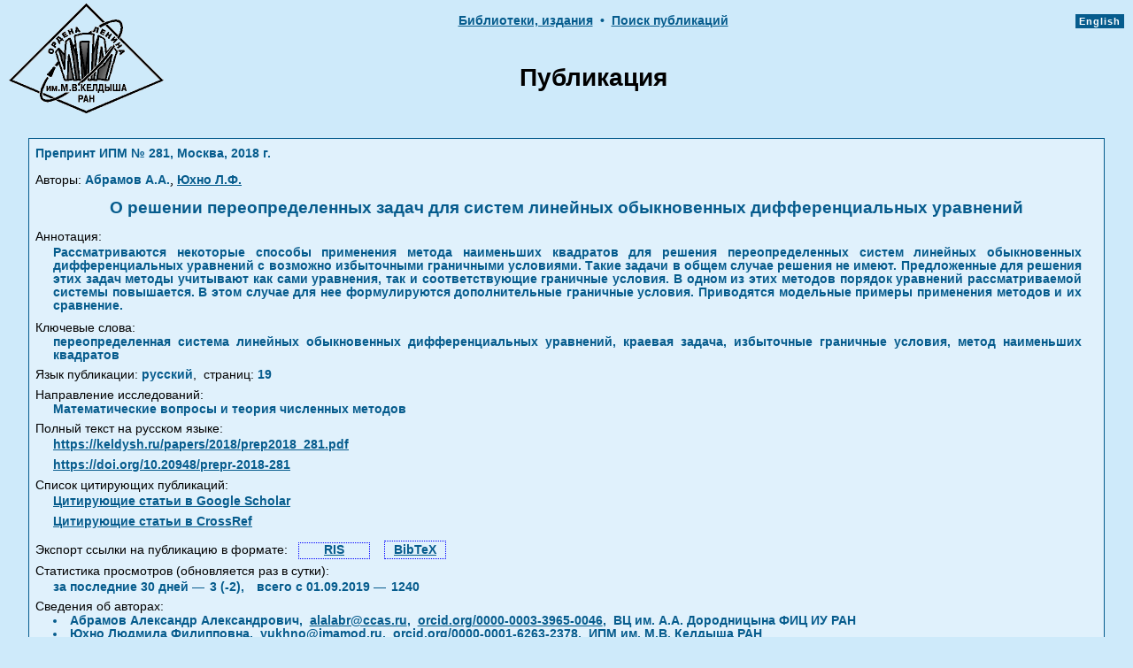

--- FILE ---
content_type: text/html
request_url: https://library.keldysh.ru/preprint.asp?id=2018-281
body_size: 9248
content:



<!DOCTYPE html>
<HTML>
<HEAD>
<meta http-equiv="Content-Type" content="text/html; charset=windows-1251">
<meta http-equiv="cache-control" content="max-age=0" />
<meta http-equiv="cache-control" content="no-cache" />
<meta http-equiv="expires" content="0" />
<meta http-equiv="expires" content="Tue, 01 Jan 1980 1:00:00 GMT" />
<meta http-equiv="pragma" content="no-cache" />
<meta name="citation_title" content="О решении переопределенных задач для систем линейных обыкновенных дифференциальных уравнений">
<meta name="citation_author" content="Абрамов А.А.">
<meta name="citation_author" content="Юхно Л.Ф.">
<meta name="citation_date" content="2018">
<meta name="citation_publication_date" content="2018">
<meta name="citation_firstpage" content="1">
<meta name="citation_lastpage" content="19">
<meta name="citation_pdf_url" content="https://keldysh.ru/papers/2018/prep2018_281.pdf">
<meta name="citation_journal_title" content="Препринты ИПМ им. М.В.Келдыша">
<meta name="citation_issue" content="281">
<TITLE>О решении переопределенных задач для систем линейных обыкновенных дифференциальных уравнений</TITLE>

<link rel="STYLESHEET" type="text/css" href="https://library.keldysh.ru/main.css">


<script language=JavaScript> 
// Размер BODY
function getBodySize() {
var w, h = 0;
    if (self.innerHeight) {
        w = self.innerWidth;
        h = self.innerHeight;
    } else if (document.documentElement && document.documentElement.clientHeight) {
        w = document.documentElement.clientWidth;
        h = document.documentElement.clientHeight;
    } else if (document.body) {
        w = document.body.clientWidth;
        h = document.body.clientHeight;
    }
return {width: w, height: h};
}
</script>

</HEAD>
<BODY  bgcolor="#ceeafa" lang="ru" link="#003399" vlink="#004F6C" alink="#0066FF" leftmargin="5" topmargin="0" marginheight=0 marginwidth=0>

<CENTER>
<table width="100%" border="0" cellspacing="0" cellpadding="0" style="MARGIN-TOP: 4px">
<tr>
<td width="10%" ALIGN="RIGHT" VALIGN="TOP" rowspan="2" style="padding-left:10px;">
<a href="https://keldysh.ru/">
<IMG SRC="https://library.keldysh.ru/images/KeldyshT.GIF" border="0" width="175" height="124" alt="Головная страница ИПМ"></a>
</td>
<td height="24" width="80%" ALIGN="center" VALIGN="top" style="padding-top:10px;" nowrap>

<!--
<A HREF="javascript:window.history.back()" class="menu">&lt;&lt;&lt;&nbsp;Назад</A>
<span class="curmenu">&nbsp;&#149;&nbsp;</span>
-->

<A HREF="https://keldysh.ru/e-biblio/ebiblio.shtml" class="menu">Библиотеки,&nbsp;издания</a>
<span class="curmenu">&nbsp;&#149;&nbsp;</span>

<a href="https://library.keldysh.ru/prep_qf.asp" 
class="menu">Поиск&nbsp;публикаций</a>

</td>

<td width="10%" ALIGN="right" VALIGN="TOP" rowspan="2" style="padding-top:10px;padding-left:10px;padding-right:10px;" nowrap>
<span style="font-family: arial,sans-serif; background-color:#065c8d; font-size:11px; font-weight:bold; letter-spacing:1px;  padding-top:2px;padding-bottom:2px;">

<a href="https://library.keldysh.ru/preprint.asp?lg=e&id=2018-281" 
title="Английская версия"
style="color:white; text-decoration:none;">&nbsp;English&nbsp;</a></span>
</td>

</tr>
<tr height="100">
<td height="100" width="80%" ALIGN="center" VALIGN="middle">
<FONT class="frate">Публикация</FONT>
</td>
</tr>
</table>
</CENTER>

<CENTER>
<br>
<TABLE BORDER=0 CELLSPACING=0 CELLPADDING=1 WIDTH="95%" bgcolor="#065c8d">
<TR><TD>
<table BORDER=0 CELLSPACING=2 CELLPADDING=5 WIDTH="100%" bgcolor="#e0f1fc">

<tr>
 <td align="left" valign="middle">

  <span class="curmenu">Препринт ИПМ №&nbsp;281,&nbsp;Москва,&nbsp;2018&nbsp;г.</span>

 </td>
</tr>






<tr>
 <td align="left" valign="middle">

<span class="attr">Авторы:</span>
<span class="curmenu">Абрамов А.А.</span>, <a href="https://library.keldysh.ru/author_page.asp?aid=8404" class="menu">Юхно Л.Ф.</a></b>
 </td>
</tr>


<tr>
 <td align="center" valign="middle" class="curmenu" style=" margin-top:15px;margin-bottom:8px;font-weight:bold;font-size:120%;">О решении переопределенных задач для систем линейных обыкновенных дифференциальных уравнений</td>
</tr>


<tr>
 <td align="left" valign="middle">


  <div>
  <span class="attr">Аннотация:</span>
  <div align="justify" style="MARGIN-TOP: 2px;MARGIN-BOTTOM: 8px; MARGIN-RIGHT: 18px; MARGIN-LEFT: 20px" class="curmenu">
  Рассматриваются некоторые способы применения метода наименьших квадратов для решения переопределенных систем линейных обыкновенных дифференциальных уравнений с возможно избыточными граничными условиями. Такие задачи в общем случае решения не имеют. 
Предложенные для решения этих задач  методы учитывают как сами уравнения, так и соответствующие граничные условия. В одном из этих методов порядок уравнений рассматриваемой системы повышается. В этом случае для нее формулируются дополнительные граничные условия. Приводятся модельные примеры применения  методов и их сравнение. 

  </div>

  <span class="attr">Ключевые&nbsp;слова:</span>
  <div align="justify" style="MARGIN-BOTTOM: 5px; MARGIN-RIGHT: 18px; MARGIN-LEFT: 20px" class="curmenu">
  переопределенная система линейных обыкновенных дифференциальных уравнений, краевая задача, избыточные граничные условия, метод наименьших квадратов
  </div>


<div style="MARGIN-BOTTOM: 5px; text-align:left;" >
<span class="attr">Язык публикации: </span>
<span class="curmenu">русский</span><span class='attr'>,</span>
<span class="attr">&nbsp;страниц:</span>&nbsp;<span class="curmenu">19</span>

</div>


  <span class="attr">Направление исследований:</span>
  <div align="justify" style="MARGIN-BOTTOM: 5px; MARGIN-RIGHT: 4px; MARGIN-LEFT: 20px" class="curmenu">
  Математические вопросы и теория численных методов
  </div>

<div style="margin-top:5px;margin-bottom:0px;" >
  <span class="attr">Полный текст на русском языке:</span>
</div>


<div style="MARGIN-BOTTOM: 5px; MARGIN-RIGHT: 4px; MARGIN-LEFT: 20px">

<a target="_blank" href="https://keldysh.ru/papers/2018/prep2018_281.pdf" class="menu">https://keldysh.ru/papers/2018/prep2018_281.pdf</a>

</div>


<div style="MARGIN-BOTTOM: 5px; MARGIN-RIGHT: 4px; MARGIN-LEFT: 20px">
<a target="_blank" href="https://doi.org/10.20948/prepr-2018-281" class="menu">https://doi.org/10.20948/prepr-2018-281</a>

</div>

<div style="MARGIN-BOTTOM: 8px; margin-top:5px; text-align:left;" >
  <span class="attr">Список цитирующих публикаций:</span>

   <div style="MARGIN-BOTTOM: 5px; MARGIN-RIGHT: 4px; MARGIN-LEFT: 20px">
   <a target="_blank" class="menu"  style="white-space:nowrap;"
   href="https://scholar.google.com/scholar?q=link:https://keldysh.ru/papers/2018/prep2018_281.pdf">Цитирующие статьи в Google Scholar</a>
   </div>

   <div style="MARGIN-BOTTOM: 5px; MARGIN-RIGHT: 4px; MARGIN-LEFT: 20px">
   <a target="_blank" class="menu"  style="white-space:nowrap;"
   href="doi_forward_links.asp?doi=10.20948/prepr-2018-281">Цитирующие статьи в CrossRef</a>
   </div>

</div>



<div style="padding-top:6px;padding-bottom:6px; text-align:left; white-space:nowrap;">
<span class="attr">Экспорт ссылки на публикацию в формате: &nbsp;</span>
<a class="menu" style="padding-left:28px;padding-right:28px;padding-bottom:2px;border:1px dotted blue;" 
title="Экспорт в формате RIS"
href="prep_ref.asp?pid=8405&format=ris">RIS</a>
&nbsp;&nbsp;
<a class="menu" style="padding-top:2px;padding-left:10px;padding-right:10px;padding-bottom:2px;border:1px dotted blue;" 
title="Экспорт в формате BibTeX"
href="prep_ref.asp?pid=8405&format=bib">BibTeX</a>
</div>



<div style="margin-bottom:4px;white-space:nowrap;">
<span class="attr">Статистика просмотров (обновляется раз в сутки):</span><br/>
<span class="curmenu" style="padding-left:20px;">за последние 30 дней — </span>
<span class="curmenu" style="padding-left:2px;">3&nbsp;(-2),</span>
<span class="curmenu" style="padding-left:10px;">всего с&nbsp;01.09.2019 — </span>
<span class="curmenu" style="padding-left:2px;">1240</span>
</div>

  <span class="attr" style="padding-top:2px;">Сведения об авторах:</span>

  <div align="left" style="MARGIN-BOTTOM:5px; MARGIN-RIGHT:18px; MARGIN-LEFT:20px;" class="curmenu">

<li>Абрамов Александр Александрович,&nbsp; <script type='text/javascript'> document.write('<a href="mailto:alala'+'br@ccas.ru" class="menu" style="font-size:100%">alala'+'br@ccas.ru</a>'); </script>,&nbsp; <a href="https://orcid.org/0000-0003-3965-0046" class="menu" style="font-size:100%" target="_blank">orcid.org/0000-0003-3965-0046</a>,&nbsp; ВЦ им. А.А. Дородницына ФИЦ ИУ РАН</li>

<li>Юхно Людмила Филипповна,&nbsp; <script type='text/javascript'> document.write('<a href="mailto:yukhn'+'o@imamod.ru" class="menu" style="font-size:100%">yukhn'+'o@imamod.ru</a>'); </script>,&nbsp; <a href="https://orcid.org/0000-0001-6263-2378" class="menu" style="font-size:100%" target="_blank">orcid.org/0000-0001-6263-2378</a>,&nbsp; <a href="https://ror.org/01dv3hq14" title="ROR ссылка" class="menu" style="font-size:100%" target="_blank">ИПМ им. М.В. Келдыша РАН</a></li>

 </div>

 </td>
</tr>
</table>
</TD>
</TR>
</TABLE>

<BR>

</BODY>
</HTML>
